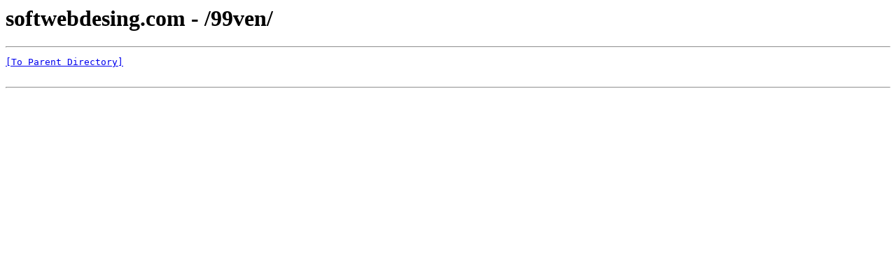

--- FILE ---
content_type: text/html; charset=UTF-8
request_url: http://softwebdesing.com/99ven/
body_size: 208
content:
<html><head><title>softwebdesing.com - /99ven/</title></head><body><H1>softwebdesing.com - /99ven/</H1><hr>

<pre><A HREF="/">[To Parent Directory]</A><br><br></pre><hr></body></html>